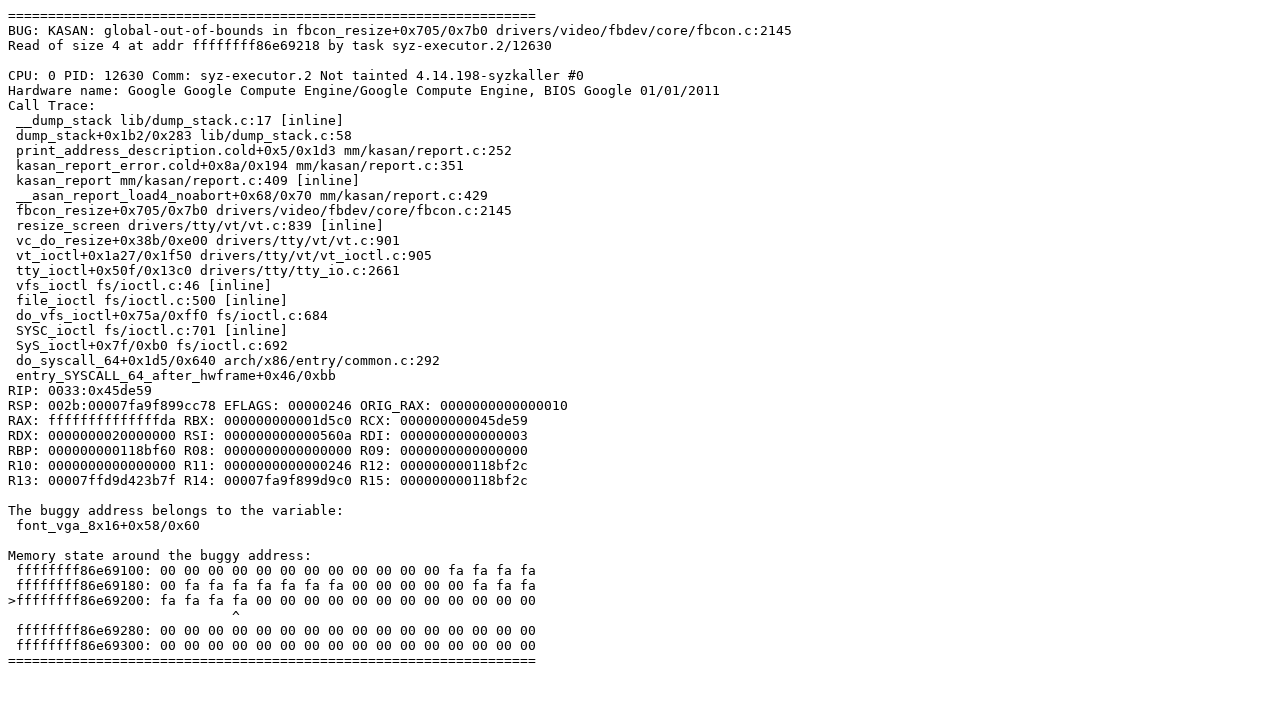

--- FILE ---
content_type: text/plain; charset=utf-8
request_url: https://syzkaller.appspot.com/text?tag=CrashReport&x=15f8cc08500000
body_size: 742
content:
==================================================================
BUG: KASAN: global-out-of-bounds in fbcon_resize+0x705/0x7b0 drivers/video/fbdev/core/fbcon.c:2145
Read of size 4 at addr ffffffff86e69218 by task syz-executor.2/12630

CPU: 0 PID: 12630 Comm: syz-executor.2 Not tainted 4.14.198-syzkaller #0
Hardware name: Google Google Compute Engine/Google Compute Engine, BIOS Google 01/01/2011
Call Trace:
 __dump_stack lib/dump_stack.c:17 [inline]
 dump_stack+0x1b2/0x283 lib/dump_stack.c:58
 print_address_description.cold+0x5/0x1d3 mm/kasan/report.c:252
 kasan_report_error.cold+0x8a/0x194 mm/kasan/report.c:351
 kasan_report mm/kasan/report.c:409 [inline]
 __asan_report_load4_noabort+0x68/0x70 mm/kasan/report.c:429
 fbcon_resize+0x705/0x7b0 drivers/video/fbdev/core/fbcon.c:2145
 resize_screen drivers/tty/vt/vt.c:839 [inline]
 vc_do_resize+0x38b/0xe00 drivers/tty/vt/vt.c:901
 vt_ioctl+0x1a27/0x1f50 drivers/tty/vt/vt_ioctl.c:905
 tty_ioctl+0x50f/0x13c0 drivers/tty/tty_io.c:2661
 vfs_ioctl fs/ioctl.c:46 [inline]
 file_ioctl fs/ioctl.c:500 [inline]
 do_vfs_ioctl+0x75a/0xff0 fs/ioctl.c:684
 SYSC_ioctl fs/ioctl.c:701 [inline]
 SyS_ioctl+0x7f/0xb0 fs/ioctl.c:692
 do_syscall_64+0x1d5/0x640 arch/x86/entry/common.c:292
 entry_SYSCALL_64_after_hwframe+0x46/0xbb
RIP: 0033:0x45de59
RSP: 002b:00007fa9f899cc78 EFLAGS: 00000246 ORIG_RAX: 0000000000000010
RAX: ffffffffffffffda RBX: 000000000001d5c0 RCX: 000000000045de59
RDX: 0000000020000000 RSI: 000000000000560a RDI: 0000000000000003
RBP: 000000000118bf60 R08: 0000000000000000 R09: 0000000000000000
R10: 0000000000000000 R11: 0000000000000246 R12: 000000000118bf2c
R13: 00007ffd9d423b7f R14: 00007fa9f899d9c0 R15: 000000000118bf2c

The buggy address belongs to the variable:
 font_vga_8x16+0x58/0x60

Memory state around the buggy address:
 ffffffff86e69100: 00 00 00 00 00 00 00 00 00 00 00 00 fa fa fa fa
 ffffffff86e69180: 00 fa fa fa fa fa fa fa 00 00 00 00 00 fa fa fa
>ffffffff86e69200: fa fa fa fa 00 00 00 00 00 00 00 00 00 00 00 00
                            ^
 ffffffff86e69280: 00 00 00 00 00 00 00 00 00 00 00 00 00 00 00 00
 ffffffff86e69300: 00 00 00 00 00 00 00 00 00 00 00 00 00 00 00 00
==================================================================
